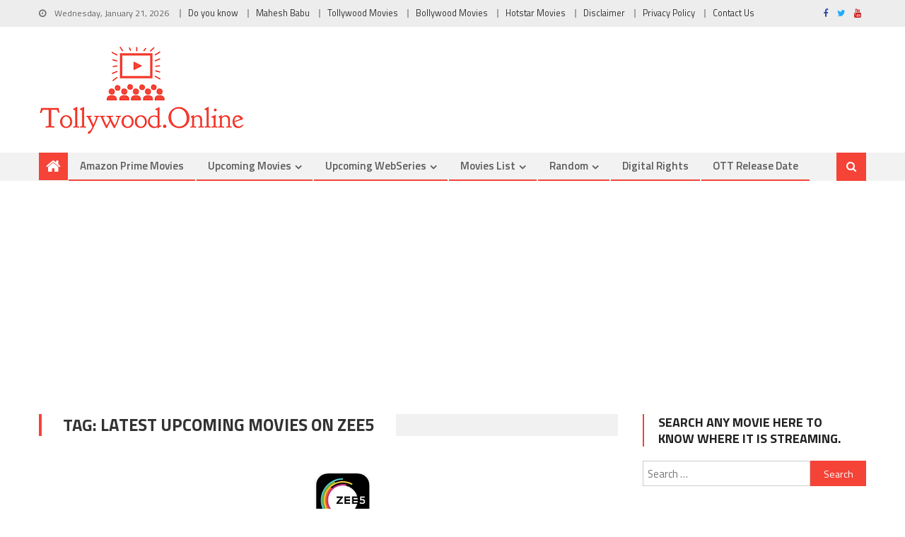

--- FILE ---
content_type: text/html; charset=UTF-8
request_url: https://www.tollywood.online/tag/latest-upcoming-movies-on-zee5/
body_size: 9613
content:
<!DOCTYPE html>
<html lang="en-US">
<head><style>img.lazy{min-height:1px}</style><link href="https://www.tollywood.online/wp-content/plugins/w3-total-cache/pub/js/lazyload.min.js" as="script">
<meta charset="UTF-8">
<meta name="viewport" content="width=device-width, initial-scale=1">
<meta name="google-site-verification" content="KSxozi_M-nGWaeVyogORIPxqXu6b6SiIUbimlOV6mMs" />
<meta name="msvalidate.01" content="B5189A17ABD3EED167436821B337FC9B" />
<meta name="theme-color" content="#f54337"> 
<link rel="profile" href="https://gmpg.org/xfn/11">
<link rel="pingback" href="https://www.tollywood.online/xmlrpc.php">

<title>Tag: latest upcoming movies on zee5 | Tollywood Online</title>

<!-- The SEO Framework by Sybre Waaijer -->
<meta property="og:image" content="https://www.tollywood.online/wp-content/uploads/2019/08/cropped-logo-6.png" />
<meta property="og:image:width" content="293" />
<meta property="og:image:height" content="129" />
<meta property="og:locale" content="en_US" />
<meta property="og:type" content="website" />
<meta property="og:title" content="Tag: latest upcoming movies on zee5 | Tollywood Online" />
<meta property="og:url" content="https://www.tollywood.online/tag/latest-upcoming-movies-on-zee5/" />
<meta property="og:site_name" content="Tollywood Online" />
<meta name="twitter:card" content="summary_large_image" />
<meta name="twitter:title" content="Tag: latest upcoming movies on zee5 | Tollywood Online" />
<meta name="twitter:image" content="https://www.tollywood.online/wp-content/uploads/2019/08/cropped-logo-6.png" />
<link rel="canonical" href="https://www.tollywood.online/tag/latest-upcoming-movies-on-zee5/" />
<meta name="google-site-verification" content="KSxozi_M-nGWaeVyogORIPxqXu6b6SiIUbimlOV6mMs" />
<!-- / The SEO Framework by Sybre Waaijer | 2.60ms meta | 0.53ms boot -->

<link rel='dns-prefetch' href='//www.googletagmanager.com' />
<link rel='dns-prefetch' href='//fonts.googleapis.com' />
<link rel='dns-prefetch' href='//pagead2.googlesyndication.com' />
<link rel="alternate" type="application/rss+xml" title="Tollywood Online &raquo; Feed" href="https://www.tollywood.online/feed/" />
<link rel="alternate" type="application/rss+xml" title="Tollywood Online &raquo; Comments Feed" href="https://www.tollywood.online/comments/feed/" />
<link rel="alternate" type="application/rss+xml" title="Tollywood Online &raquo; latest upcoming movies on zee5 Tag Feed" href="https://www.tollywood.online/tag/latest-upcoming-movies-on-zee5/feed/" />
<link rel="stylesheet" href="https://www.tollywood.online/wp-content/cache/minify/b6e0d.css" media="all" />


<link rel='stylesheet' id='editorial-google-font-css'  href='https://fonts.googleapis.com/css?family=Titillium+Web%3A400%2C600%2C700%2C300&#038;subset=latin%2Clatin-ext' type='text/css' media='all' />
<link rel="stylesheet" href="https://www.tollywood.online/wp-content/cache/minify/fc6db.css" media="all" />

<style id='editorial-style-inline-css' type='text/css'>
.category-button.mt-cat-6206 a{background:#f54337}
.category-button.mt-cat-6206 a:hover{background:#c31105}
.block-header.mt-cat-6206{border-left:2px solid #f54337}
.rtl .block-header.mt-cat-6206{border-left:none;border-right:2px solid #f54337}
.archive .page-header.mt-cat-6206{border-left:4px solid #f54337}
.rtl.archive .page-header.mt-cat-6206{border-left:none;border-right:4px solid #f54337}
#site-navigation ul li.mt-cat-6206{border-bottom-color:#f54337}
.category-button.mt-cat-11070 a{background:#f54337}
.category-button.mt-cat-11070 a:hover{background:#c31105}
.block-header.mt-cat-11070{border-left:2px solid #f54337}
.rtl .block-header.mt-cat-11070{border-left:none;border-right:2px solid #f54337}
.archive .page-header.mt-cat-11070{border-left:4px solid #f54337}
.rtl.archive .page-header.mt-cat-11070{border-left:none;border-right:4px solid #f54337}
#site-navigation ul li.mt-cat-11070{border-bottom-color:#f54337}
.category-button.mt-cat-186 a{background:#f54337}
.category-button.mt-cat-186 a:hover{background:#c31105}
.block-header.mt-cat-186{border-left:2px solid #f54337}
.rtl .block-header.mt-cat-186{border-left:none;border-right:2px solid #f54337}
.archive .page-header.mt-cat-186{border-left:4px solid #f54337}
.rtl.archive .page-header.mt-cat-186{border-left:none;border-right:4px solid #f54337}
#site-navigation ul li.mt-cat-186{border-bottom-color:#f54337}
.category-button.mt-cat-767 a{background:#f54337}
.category-button.mt-cat-767 a:hover{background:#c31105}
.block-header.mt-cat-767{border-left:2px solid #f54337}
.rtl .block-header.mt-cat-767{border-left:none;border-right:2px solid #f54337}
.archive .page-header.mt-cat-767{border-left:4px solid #f54337}
.rtl.archive .page-header.mt-cat-767{border-left:none;border-right:4px solid #f54337}
#site-navigation ul li.mt-cat-767{border-bottom-color:#f54337}
.category-button.mt-cat-4762 a{background:#f54337}
.category-button.mt-cat-4762 a:hover{background:#c31105}
.block-header.mt-cat-4762{border-left:2px solid #f54337}
.rtl .block-header.mt-cat-4762{border-left:none;border-right:2px solid #f54337}
.archive .page-header.mt-cat-4762{border-left:4px solid #f54337}
.rtl.archive .page-header.mt-cat-4762{border-left:none;border-right:4px solid #f54337}
#site-navigation ul li.mt-cat-4762{border-bottom-color:#f54337}
.category-button.mt-cat-4708 a{background:#f54337}
.category-button.mt-cat-4708 a:hover{background:#c31105}
.block-header.mt-cat-4708{border-left:2px solid #f54337}
.rtl .block-header.mt-cat-4708{border-left:none;border-right:2px solid #f54337}
.archive .page-header.mt-cat-4708{border-left:4px solid #f54337}
.rtl.archive .page-header.mt-cat-4708{border-left:none;border-right:4px solid #f54337}
#site-navigation ul li.mt-cat-4708{border-bottom-color:#f54337}
.category-button.mt-cat-67 a{background:#f54337}
.category-button.mt-cat-67 a:hover{background:#c31105}
.block-header.mt-cat-67{border-left:2px solid #f54337}
.rtl .block-header.mt-cat-67{border-left:none;border-right:2px solid #f54337}
.archive .page-header.mt-cat-67{border-left:4px solid #f54337}
.rtl.archive .page-header.mt-cat-67{border-left:none;border-right:4px solid #f54337}
#site-navigation ul li.mt-cat-67{border-bottom-color:#f54337}
.category-button.mt-cat-2738 a{background:#f54337}
.category-button.mt-cat-2738 a:hover{background:#c31105}
.block-header.mt-cat-2738{border-left:2px solid #f54337}
.rtl .block-header.mt-cat-2738{border-left:none;border-right:2px solid #f54337}
.archive .page-header.mt-cat-2738{border-left:4px solid #f54337}
.rtl.archive .page-header.mt-cat-2738{border-left:none;border-right:4px solid #f54337}
#site-navigation ul li.mt-cat-2738{border-bottom-color:#f54337}
.category-button.mt-cat-940 a{background:#f54337}
.category-button.mt-cat-940 a:hover{background:#c31105}
.block-header.mt-cat-940{border-left:2px solid #f54337}
.rtl .block-header.mt-cat-940{border-left:none;border-right:2px solid #f54337}
.archive .page-header.mt-cat-940{border-left:4px solid #f54337}
.rtl.archive .page-header.mt-cat-940{border-left:none;border-right:4px solid #f54337}
#site-navigation ul li.mt-cat-940{border-bottom-color:#f54337}
.category-button.mt-cat-5234 a{background:#f54337}
.category-button.mt-cat-5234 a:hover{background:#c31105}
.block-header.mt-cat-5234{border-left:2px solid #f54337}
.rtl .block-header.mt-cat-5234{border-left:none;border-right:2px solid #f54337}
.archive .page-header.mt-cat-5234{border-left:4px solid #f54337}
.rtl.archive .page-header.mt-cat-5234{border-left:none;border-right:4px solid #f54337}
#site-navigation ul li.mt-cat-5234{border-bottom-color:#f54337}
.category-button.mt-cat-5544 a{background:#f54337}
.category-button.mt-cat-5544 a:hover{background:#c31105}
.block-header.mt-cat-5544{border-left:2px solid #f54337}
.rtl .block-header.mt-cat-5544{border-left:none;border-right:2px solid #f54337}
.archive .page-header.mt-cat-5544{border-left:4px solid #f54337}
.rtl.archive .page-header.mt-cat-5544{border-left:none;border-right:4px solid #f54337}
#site-navigation ul li.mt-cat-5544{border-bottom-color:#f54337}
.category-button.mt-cat-90 a{background:#f54337}
.category-button.mt-cat-90 a:hover{background:#c31105}
.block-header.mt-cat-90{border-left:2px solid #f54337}
.rtl .block-header.mt-cat-90{border-left:none;border-right:2px solid #f54337}
.archive .page-header.mt-cat-90{border-left:4px solid #f54337}
.rtl.archive .page-header.mt-cat-90{border-left:none;border-right:4px solid #f54337}
#site-navigation ul li.mt-cat-90{border-bottom-color:#f54337}
.category-button.mt-cat-3272 a{background:#f54337}
.category-button.mt-cat-3272 a:hover{background:#c31105}
.block-header.mt-cat-3272{border-left:2px solid #f54337}
.rtl .block-header.mt-cat-3272{border-left:none;border-right:2px solid #f54337}
.archive .page-header.mt-cat-3272{border-left:4px solid #f54337}
.rtl.archive .page-header.mt-cat-3272{border-left:none;border-right:4px solid #f54337}
#site-navigation ul li.mt-cat-3272{border-bottom-color:#f54337}
.category-button.mt-cat-1214 a{background:#f54337}
.category-button.mt-cat-1214 a:hover{background:#c31105}
.block-header.mt-cat-1214{border-left:2px solid #f54337}
.rtl .block-header.mt-cat-1214{border-left:none;border-right:2px solid #f54337}
.archive .page-header.mt-cat-1214{border-left:4px solid #f54337}
.rtl.archive .page-header.mt-cat-1214{border-left:none;border-right:4px solid #f54337}
#site-navigation ul li.mt-cat-1214{border-bottom-color:#f54337}
.category-button.mt-cat-48 a{background:#f54337}
.category-button.mt-cat-48 a:hover{background:#c31105}
.block-header.mt-cat-48{border-left:2px solid #f54337}
.rtl .block-header.mt-cat-48{border-left:none;border-right:2px solid #f54337}
.archive .page-header.mt-cat-48{border-left:4px solid #f54337}
.rtl.archive .page-header.mt-cat-48{border-left:none;border-right:4px solid #f54337}
#site-navigation ul li.mt-cat-48{border-bottom-color:#f54337}
.category-button.mt-cat-1102 a{background:#f54337}
.category-button.mt-cat-1102 a:hover{background:#c31105}
.block-header.mt-cat-1102{border-left:2px solid #f54337}
.rtl .block-header.mt-cat-1102{border-left:none;border-right:2px solid #f54337}
.archive .page-header.mt-cat-1102{border-left:4px solid #f54337}
.rtl.archive .page-header.mt-cat-1102{border-left:none;border-right:4px solid #f54337}
#site-navigation ul li.mt-cat-1102{border-bottom-color:#f54337}
.category-button.mt-cat-11821 a{background:#f54337}
.category-button.mt-cat-11821 a:hover{background:#c31105}
.block-header.mt-cat-11821{border-left:2px solid #f54337}
.rtl .block-header.mt-cat-11821{border-left:none;border-right:2px solid #f54337}
.archive .page-header.mt-cat-11821{border-left:4px solid #f54337}
.rtl.archive .page-header.mt-cat-11821{border-left:none;border-right:4px solid #f54337}
#site-navigation ul li.mt-cat-11821{border-bottom-color:#f54337}
.category-button.mt-cat-6576 a{background:#f54337}
.category-button.mt-cat-6576 a:hover{background:#c31105}
.block-header.mt-cat-6576{border-left:2px solid #f54337}
.rtl .block-header.mt-cat-6576{border-left:none;border-right:2px solid #f54337}
.archive .page-header.mt-cat-6576{border-left:4px solid #f54337}
.rtl.archive .page-header.mt-cat-6576{border-left:none;border-right:4px solid #f54337}
#site-navigation ul li.mt-cat-6576{border-bottom-color:#f54337}
.category-button.mt-cat-1103 a{background:#f54337}
.category-button.mt-cat-1103 a:hover{background:#c31105}
.block-header.mt-cat-1103{border-left:2px solid #f54337}
.rtl .block-header.mt-cat-1103{border-left:none;border-right:2px solid #f54337}
.archive .page-header.mt-cat-1103{border-left:4px solid #f54337}
.rtl.archive .page-header.mt-cat-1103{border-left:none;border-right:4px solid #f54337}
#site-navigation ul li.mt-cat-1103{border-bottom-color:#f54337}
.category-button.mt-cat-216 a{background:#f54337}
.category-button.mt-cat-216 a:hover{background:#c31105}
.block-header.mt-cat-216{border-left:2px solid #f54337}
.rtl .block-header.mt-cat-216{border-left:none;border-right:2px solid #f54337}
.archive .page-header.mt-cat-216{border-left:4px solid #f54337}
.rtl.archive .page-header.mt-cat-216{border-left:none;border-right:4px solid #f54337}
#site-navigation ul li.mt-cat-216{border-bottom-color:#f54337}
.category-button.mt-cat-874 a{background:#f54337}
.category-button.mt-cat-874 a:hover{background:#c31105}
.block-header.mt-cat-874{border-left:2px solid #f54337}
.rtl .block-header.mt-cat-874{border-left:none;border-right:2px solid #f54337}
.archive .page-header.mt-cat-874{border-left:4px solid #f54337}
.rtl.archive .page-header.mt-cat-874{border-left:none;border-right:4px solid #f54337}
#site-navigation ul li.mt-cat-874{border-bottom-color:#f54337}
.category-button.mt-cat-543 a{background:#f54337}
.category-button.mt-cat-543 a:hover{background:#c31105}
.block-header.mt-cat-543{border-left:2px solid #f54337}
.rtl .block-header.mt-cat-543{border-left:none;border-right:2px solid #f54337}
.archive .page-header.mt-cat-543{border-left:4px solid #f54337}
.rtl.archive .page-header.mt-cat-543{border-left:none;border-right:4px solid #f54337}
#site-navigation ul li.mt-cat-543{border-bottom-color:#f54337}
.category-button.mt-cat-332 a{background:#f54337}
.category-button.mt-cat-332 a:hover{background:#c31105}
.block-header.mt-cat-332{border-left:2px solid #f54337}
.rtl .block-header.mt-cat-332{border-left:none;border-right:2px solid #f54337}
.archive .page-header.mt-cat-332{border-left:4px solid #f54337}
.rtl.archive .page-header.mt-cat-332{border-left:none;border-right:4px solid #f54337}
#site-navigation ul li.mt-cat-332{border-bottom-color:#f54337}
.category-button.mt-cat-202 a{background:#f54337}
.category-button.mt-cat-202 a:hover{background:#c31105}
.block-header.mt-cat-202{border-left:2px solid #f54337}
.rtl .block-header.mt-cat-202{border-left:none;border-right:2px solid #f54337}
.archive .page-header.mt-cat-202{border-left:4px solid #f54337}
.rtl.archive .page-header.mt-cat-202{border-left:none;border-right:4px solid #f54337}
#site-navigation ul li.mt-cat-202{border-bottom-color:#f54337}
.category-button.mt-cat-26 a{background:#f54337}
.category-button.mt-cat-26 a:hover{background:#c31105}
.block-header.mt-cat-26{border-left:2px solid #f54337}
.rtl .block-header.mt-cat-26{border-left:none;border-right:2px solid #f54337}
.archive .page-header.mt-cat-26{border-left:4px solid #f54337}
.rtl.archive .page-header.mt-cat-26{border-left:none;border-right:4px solid #f54337}
#site-navigation ul li.mt-cat-26{border-bottom-color:#f54337}
.category-button.mt-cat-918 a{background:#f54337}
.category-button.mt-cat-918 a:hover{background:#c31105}
.block-header.mt-cat-918{border-left:2px solid #f54337}
.rtl .block-header.mt-cat-918{border-left:none;border-right:2px solid #f54337}
.archive .page-header.mt-cat-918{border-left:4px solid #f54337}
.rtl.archive .page-header.mt-cat-918{border-left:none;border-right:4px solid #f54337}
#site-navigation ul li.mt-cat-918{border-bottom-color:#f54337}
.category-button.mt-cat-919 a{background:#f54337}
.category-button.mt-cat-919 a:hover{background:#c31105}
.block-header.mt-cat-919{border-left:2px solid #f54337}
.rtl .block-header.mt-cat-919{border-left:none;border-right:2px solid #f54337}
.archive .page-header.mt-cat-919{border-left:4px solid #f54337}
.rtl.archive .page-header.mt-cat-919{border-left:none;border-right:4px solid #f54337}
#site-navigation ul li.mt-cat-919{border-bottom-color:#f54337}
.category-button.mt-cat-375 a{background:#f54337}
.category-button.mt-cat-375 a:hover{background:#c31105}
.block-header.mt-cat-375{border-left:2px solid #f54337}
.rtl .block-header.mt-cat-375{border-left:none;border-right:2px solid #f54337}
.archive .page-header.mt-cat-375{border-left:4px solid #f54337}
.rtl.archive .page-header.mt-cat-375{border-left:none;border-right:4px solid #f54337}
#site-navigation ul li.mt-cat-375{border-bottom-color:#f54337}
.category-button.mt-cat-25 a{background:#f54337}
.category-button.mt-cat-25 a:hover{background:#c31105}
.block-header.mt-cat-25{border-left:2px solid #f54337}
.rtl .block-header.mt-cat-25{border-left:none;border-right:2px solid #f54337}
.archive .page-header.mt-cat-25{border-left:4px solid #f54337}
.rtl.archive .page-header.mt-cat-25{border-left:none;border-right:4px solid #f54337}
#site-navigation ul li.mt-cat-25{border-bottom-color:#f54337}
.category-button.mt-cat-5924 a{background:#f54337}
.category-button.mt-cat-5924 a:hover{background:#c31105}
.block-header.mt-cat-5924{border-left:2px solid #f54337}
.rtl .block-header.mt-cat-5924{border-left:none;border-right:2px solid #f54337}
.archive .page-header.mt-cat-5924{border-left:4px solid #f54337}
.rtl.archive .page-header.mt-cat-5924{border-left:none;border-right:4px solid #f54337}
#site-navigation ul li.mt-cat-5924{border-bottom-color:#f54337}
.category-button.mt-cat-718 a{background:#f54337}
.category-button.mt-cat-718 a:hover{background:#c31105}
.block-header.mt-cat-718{border-left:2px solid #f54337}
.rtl .block-header.mt-cat-718{border-left:none;border-right:2px solid #f54337}
.archive .page-header.mt-cat-718{border-left:4px solid #f54337}
.rtl.archive .page-header.mt-cat-718{border-left:none;border-right:4px solid #f54337}
#site-navigation ul li.mt-cat-718{border-bottom-color:#f54337}
.category-button.mt-cat-3131 a{background:#f54337}
.category-button.mt-cat-3131 a:hover{background:#c31105}
.block-header.mt-cat-3131{border-left:2px solid #f54337}
.rtl .block-header.mt-cat-3131{border-left:none;border-right:2px solid #f54337}
.archive .page-header.mt-cat-3131{border-left:4px solid #f54337}
.rtl.archive .page-header.mt-cat-3131{border-left:none;border-right:4px solid #f54337}
#site-navigation ul li.mt-cat-3131{border-bottom-color:#f54337}
.category-button.mt-cat-251 a{background:#f54337}
.category-button.mt-cat-251 a:hover{background:#c31105}
.block-header.mt-cat-251{border-left:2px solid #f54337}
.rtl .block-header.mt-cat-251{border-left:none;border-right:2px solid #f54337}
.archive .page-header.mt-cat-251{border-left:4px solid #f54337}
.rtl.archive .page-header.mt-cat-251{border-left:none;border-right:4px solid #f54337}
#site-navigation ul li.mt-cat-251{border-bottom-color:#f54337}
.category-button.mt-cat-5350 a{background:#f54337}
.category-button.mt-cat-5350 a:hover{background:#c31105}
.block-header.mt-cat-5350{border-left:2px solid #f54337}
.rtl .block-header.mt-cat-5350{border-left:none;border-right:2px solid #f54337}
.archive .page-header.mt-cat-5350{border-left:4px solid #f54337}
.rtl.archive .page-header.mt-cat-5350{border-left:none;border-right:4px solid #f54337}
#site-navigation ul li.mt-cat-5350{border-bottom-color:#f54337}
.category-button.mt-cat-1014 a{background:#f54337}
.category-button.mt-cat-1014 a:hover{background:#c31105}
.block-header.mt-cat-1014{border-left:2px solid #f54337}
.rtl .block-header.mt-cat-1014{border-left:none;border-right:2px solid #f54337}
.archive .page-header.mt-cat-1014{border-left:4px solid #f54337}
.rtl.archive .page-header.mt-cat-1014{border-left:none;border-right:4px solid #f54337}
#site-navigation ul li.mt-cat-1014{border-bottom-color:#f54337}
.category-button.mt-cat-1239 a{background:#f54337}
.category-button.mt-cat-1239 a:hover{background:#c31105}
.block-header.mt-cat-1239{border-left:2px solid #f54337}
.rtl .block-header.mt-cat-1239{border-left:none;border-right:2px solid #f54337}
.archive .page-header.mt-cat-1239{border-left:4px solid #f54337}
.rtl.archive .page-header.mt-cat-1239{border-left:none;border-right:4px solid #f54337}
#site-navigation ul li.mt-cat-1239{border-bottom-color:#f54337}
.category-button.mt-cat-920 a{background:#f54337}
.category-button.mt-cat-920 a:hover{background:#c31105}
.block-header.mt-cat-920{border-left:2px solid #f54337}
.rtl .block-header.mt-cat-920{border-left:none;border-right:2px solid #f54337}
.archive .page-header.mt-cat-920{border-left:4px solid #f54337}
.rtl.archive .page-header.mt-cat-920{border-left:none;border-right:4px solid #f54337}
#site-navigation ul li.mt-cat-920{border-bottom-color:#f54337}
.category-button.mt-cat-850 a{background:#f54337}
.category-button.mt-cat-850 a:hover{background:#c31105}
.block-header.mt-cat-850{border-left:2px solid #f54337}
.rtl .block-header.mt-cat-850{border-left:none;border-right:2px solid #f54337}
.archive .page-header.mt-cat-850{border-left:4px solid #f54337}
.rtl.archive .page-header.mt-cat-850{border-left:none;border-right:4px solid #f54337}
#site-navigation ul li.mt-cat-850{border-bottom-color:#f54337}
.category-button.mt-cat-4840 a{background:#f54337}
.category-button.mt-cat-4840 a:hover{background:#c31105}
.block-header.mt-cat-4840{border-left:2px solid #f54337}
.rtl .block-header.mt-cat-4840{border-left:none;border-right:2px solid #f54337}
.archive .page-header.mt-cat-4840{border-left:4px solid #f54337}
.rtl.archive .page-header.mt-cat-4840{border-left:none;border-right:4px solid #f54337}
#site-navigation ul li.mt-cat-4840{border-bottom-color:#f54337}
.category-button.mt-cat-11071 a{background:#f54337}
.category-button.mt-cat-11071 a:hover{background:#c31105}
.block-header.mt-cat-11071{border-left:2px solid #f54337}
.rtl .block-header.mt-cat-11071{border-left:none;border-right:2px solid #f54337}
.archive .page-header.mt-cat-11071{border-left:4px solid #f54337}
.rtl.archive .page-header.mt-cat-11071{border-left:none;border-right:4px solid #f54337}
#site-navigation ul li.mt-cat-11071{border-bottom-color:#f54337}
.category-button.mt-cat-11146 a{background:#f54337}
.category-button.mt-cat-11146 a:hover{background:#c31105}
.block-header.mt-cat-11146{border-left:2px solid #f54337}
.rtl .block-header.mt-cat-11146{border-left:none;border-right:2px solid #f54337}
.archive .page-header.mt-cat-11146{border-left:4px solid #f54337}
.rtl.archive .page-header.mt-cat-11146{border-left:none;border-right:4px solid #f54337}
#site-navigation ul li.mt-cat-11146{border-bottom-color:#f54337}
.category-button.mt-cat-542 a{background:#f54337}
.category-button.mt-cat-542 a:hover{background:#c31105}
.block-header.mt-cat-542{border-left:2px solid #f54337}
.rtl .block-header.mt-cat-542{border-left:none;border-right:2px solid #f54337}
.archive .page-header.mt-cat-542{border-left:4px solid #f54337}
.rtl.archive .page-header.mt-cat-542{border-left:none;border-right:4px solid #f54337}
#site-navigation ul li.mt-cat-542{border-bottom-color:#f54337}
.category-button.mt-cat-1213 a{background:#f54337}
.category-button.mt-cat-1213 a:hover{background:#c31105}
.block-header.mt-cat-1213{border-left:2px solid #f54337}
.rtl .block-header.mt-cat-1213{border-left:none;border-right:2px solid #f54337}
.archive .page-header.mt-cat-1213{border-left:4px solid #f54337}
.rtl.archive .page-header.mt-cat-1213{border-left:none;border-right:4px solid #f54337}
#site-navigation ul li.mt-cat-1213{border-bottom-color:#f54337}
.category-button.mt-cat-1726 a{background:#f54337}
.category-button.mt-cat-1726 a:hover{background:#c31105}
.block-header.mt-cat-1726{border-left:2px solid #f54337}
.rtl .block-header.mt-cat-1726{border-left:none;border-right:2px solid #f54337}
.archive .page-header.mt-cat-1726{border-left:4px solid #f54337}
.rtl.archive .page-header.mt-cat-1726{border-left:none;border-right:4px solid #f54337}
#site-navigation ul li.mt-cat-1726{border-bottom-color:#f54337}
.category-button.mt-cat-719 a{background:#f54337}
.category-button.mt-cat-719 a:hover{background:#c31105}
.block-header.mt-cat-719{border-left:2px solid #f54337}
.rtl .block-header.mt-cat-719{border-left:none;border-right:2px solid #f54337}
.archive .page-header.mt-cat-719{border-left:4px solid #f54337}
.rtl.archive .page-header.mt-cat-719{border-left:none;border-right:4px solid #f54337}
#site-navigation ul li.mt-cat-719{border-bottom-color:#f54337}
.category-button.mt-cat-467 a{background:#f54337}
.category-button.mt-cat-467 a:hover{background:#c31105}
.block-header.mt-cat-467{border-left:2px solid #f54337}
.rtl .block-header.mt-cat-467{border-left:none;border-right:2px solid #f54337}
.archive .page-header.mt-cat-467{border-left:4px solid #f54337}
.rtl.archive .page-header.mt-cat-467{border-left:none;border-right:4px solid #f54337}
#site-navigation ul li.mt-cat-467{border-bottom-color:#f54337}
.category-button.mt-cat-3271 a{background:#f54337}
.category-button.mt-cat-3271 a:hover{background:#c31105}
.block-header.mt-cat-3271{border-left:2px solid #f54337}
.rtl .block-header.mt-cat-3271{border-left:none;border-right:2px solid #f54337}
.archive .page-header.mt-cat-3271{border-left:4px solid #f54337}
.rtl.archive .page-header.mt-cat-3271{border-left:none;border-right:4px solid #f54337}
#site-navigation ul li.mt-cat-3271{border-bottom-color:#f54337}
.category-button.mt-cat-544 a{background:#f54337}
.category-button.mt-cat-544 a:hover{background:#c31105}
.block-header.mt-cat-544{border-left:2px solid #f54337}
.rtl .block-header.mt-cat-544{border-left:none;border-right:2px solid #f54337}
.archive .page-header.mt-cat-544{border-left:4px solid #f54337}
.rtl.archive .page-header.mt-cat-544{border-left:none;border-right:4px solid #f54337}
#site-navigation ul li.mt-cat-544{border-bottom-color:#f54337}
.category-button.mt-cat-47 a{background:#f54337}
.category-button.mt-cat-47 a:hover{background:#c31105}
.block-header.mt-cat-47{border-left:2px solid #f54337}
.rtl .block-header.mt-cat-47{border-left:none;border-right:2px solid #f54337}
.archive .page-header.mt-cat-47{border-left:4px solid #f54337}
.rtl.archive .page-header.mt-cat-47{border-left:none;border-right:4px solid #f54337}
#site-navigation ul li.mt-cat-47{border-bottom-color:#f54337}
.category-button.mt-cat-1 a{background:#f54337}
.category-button.mt-cat-1 a:hover{background:#c31105}
.block-header.mt-cat-1{border-left:2px solid #f54337}
.rtl .block-header.mt-cat-1{border-left:none;border-right:2px solid #f54337}
.archive .page-header.mt-cat-1{border-left:4px solid #f54337}
.rtl.archive .page-header.mt-cat-1{border-left:none;border-right:4px solid #f54337}
#site-navigation ul li.mt-cat-1{border-bottom-color:#f54337}
.category-button.mt-cat-4 a{background:#f54337}
.category-button.mt-cat-4 a:hover{background:#c31105}
.block-header.mt-cat-4{border-left:2px solid #f54337}
.rtl .block-header.mt-cat-4{border-left:none;border-right:2px solid #f54337}
.archive .page-header.mt-cat-4{border-left:4px solid #f54337}
.rtl.archive .page-header.mt-cat-4{border-left:none;border-right:4px solid #f54337}
#site-navigation ul li.mt-cat-4{border-bottom-color:#f54337}
.category-button.mt-cat-3132 a{background:#f54337}
.category-button.mt-cat-3132 a:hover{background:#c31105}
.block-header.mt-cat-3132{border-left:2px solid #f54337}
.rtl .block-header.mt-cat-3132{border-left:none;border-right:2px solid #f54337}
.archive .page-header.mt-cat-3132{border-left:4px solid #f54337}
.rtl.archive .page-header.mt-cat-3132{border-left:none;border-right:4px solid #f54337}
#site-navigation ul li.mt-cat-3132{border-bottom-color:#f54337}
.category-button.mt-cat-1156 a{background:#f54337}
.category-button.mt-cat-1156 a:hover{background:#c31105}
.block-header.mt-cat-1156{border-left:2px solid #f54337}
.rtl .block-header.mt-cat-1156{border-left:none;border-right:2px solid #f54337}
.archive .page-header.mt-cat-1156{border-left:4px solid #f54337}
.rtl.archive .page-header.mt-cat-1156{border-left:none;border-right:4px solid #f54337}
#site-navigation ul li.mt-cat-1156{border-bottom-color:#f54337}
.category-button.mt-cat-2737 a{background:#f54337}
.category-button.mt-cat-2737 a:hover{background:#c31105}
.block-header.mt-cat-2737{border-left:2px solid #f54337}
.rtl .block-header.mt-cat-2737{border-left:none;border-right:2px solid #f54337}
.archive .page-header.mt-cat-2737{border-left:4px solid #f54337}
.rtl.archive .page-header.mt-cat-2737{border-left:none;border-right:4px solid #f54337}
#site-navigation ul li.mt-cat-2737{border-bottom-color:#f54337}
.category-button.mt-cat-796 a{background:#f54337}
.category-button.mt-cat-796 a:hover{background:#c31105}
.block-header.mt-cat-796{border-left:2px solid #f54337}
.rtl .block-header.mt-cat-796{border-left:none;border-right:2px solid #f54337}
.archive .page-header.mt-cat-796{border-left:4px solid #f54337}
.rtl.archive .page-header.mt-cat-796{border-left:none;border-right:4px solid #f54337}
#site-navigation ul li.mt-cat-796{border-bottom-color:#f54337}
.navigation .nav-links a,.bttn,button,input[type='button'],input[type='reset'],input[type='submit'],.navigation .nav-links a:hover,.bttn:hover,button,input[type='button']:hover,input[type='reset']:hover,input[type='submit']:hover,.edit-link .post-edit-link ,.reply .comment-reply-link,.home-icon,.search-main,.header-search-wrapper .search-form-main .search-submit,.mt-slider-section .bx-controls a:hover,.widget_search .search-submit,.error404 .page-title,.archive.archive-classic .entry-title a:after,#mt-scrollup,.widget_tag_cloud .tagcloud a:hover,.sub-toggle,#site-navigation ul > li:hover > .sub-toggle,#site-navigation ul > li.current-menu-item .sub-toggle,#site-navigation ul > li.current-menu-ancestor .sub-toggle{background:#f54337}
.navigation .nav-links a,.bttn,button,input[type='button'],input[type='reset'],input[type='submit'],.widget_search .search-submit,.widget_tag_cloud .tagcloud a:hover{border-color:#f54337}
.comment-list .comment-body ,.header-search-wrapper .search-form-main{border-top-color:#f54337}
#site-navigation ul li,.header-search-wrapper .search-form-main:before{border-bottom-color:#f54337}
.archive .page-header,.block-header,.widget .widget-title-wrapper,.related-articles-wrapper .widget-title-wrapper{border-left-color:#f54337}
a,a:hover,a:focus,a:active,.entry-footer a:hover,.comment-author .fn .url:hover,#cancel-comment-reply-link,#cancel-comment-reply-link:before,.logged-in-as a,.top-menu ul li a:hover,#footer-navigation ul li a:hover,#site-navigation ul li a:hover,#site-navigation ul li.current-menu-item a,.mt-slider-section .slide-title a:hover,.featured-post-wrapper .featured-title a:hover,.editorial_block_grid .post-title a:hover,.slider-meta-wrapper span:hover,.slider-meta-wrapper a:hover,.featured-meta-wrapper span:hover,.featured-meta-wrapper a:hover,.post-meta-wrapper > span:hover,.post-meta-wrapper span > a:hover ,.grid-posts-block .post-title a:hover,.list-posts-block .single-post-wrapper .post-content-wrapper .post-title a:hover,.column-posts-block .single-post-wrapper.secondary-post .post-content-wrapper .post-title a:hover,.widget a:hover,.widget a:hover::before,.widget li:hover::before,.entry-title a:hover,.entry-meta span a:hover,.post-readmore a:hover,.archive-classic .entry-title a:hover,.archive-columns .entry-title a:hover,.related-posts-wrapper .post-title a:hover,.block-header .block-title a:hover,.widget .widget-title a:hover,.related-articles-wrapper .related-title a:hover{color:#f54337}
</style>
<link rel="stylesheet" href="https://www.tollywood.online/wp-content/cache/minify/6ad9e.css" media="all" />

<script  src="https://www.tollywood.online/wp-content/cache/minify/818c0.js"></script>



<!-- Google tag (gtag.js) snippet added by Site Kit -->

<!-- Google Analytics snippet added by Site Kit -->
<script type='text/javascript' src='https://www.googletagmanager.com/gtag/js?id=GT-TQD6MWD' id='google_gtagjs-js' async></script>
<script type='text/javascript' id='google_gtagjs-js-after'>
window.dataLayer = window.dataLayer || [];function gtag(){dataLayer.push(arguments);}
gtag("set","linker",{"domains":["www.tollywood.online"]});
gtag("js", new Date());
gtag("set", "developer_id.dZTNiMT", true);
gtag("config", "GT-TQD6MWD");
</script>

<!-- End Google tag (gtag.js) snippet added by Site Kit -->
<link rel="https://api.w.org/" href="https://www.tollywood.online/wp-json/" /><link rel="alternate" type="application/json" href="https://www.tollywood.online/wp-json/wp/v2/tags/823" /><link rel="EditURI" type="application/rsd+xml" title="RSD" href="https://www.tollywood.online/xmlrpc.php?rsd" />
<link rel="wlwmanifest" type="application/wlwmanifest+xml" href="https://www.tollywood.online/wp-includes/wlwmanifest.xml" /> 
<meta name="generator" content="Site Kit by Google 1.124.0" />
<!-- Google AdSense meta tags added by Site Kit -->
<meta name="google-adsense-platform-account" content="ca-host-pub-2644536267352236">
<meta name="google-adsense-platform-domain" content="sitekit.withgoogle.com">
<!-- End Google AdSense meta tags added by Site Kit -->
	<style type="text/css">
			.site-title,
		.site-description {
			position: absolute;
			clip: rect(1px, 1px, 1px, 1px);
		}
		</style>
	
<!-- Google AdSense snippet added by Site Kit -->
<script async="async" src="https://pagead2.googlesyndication.com/pagead/js/adsbygoogle.js?client=ca-pub-6723279805511353&amp;host=ca-host-pub-2644536267352236" crossorigin="anonymous" type="text/javascript"></script>

<!-- End Google AdSense snippet added by Site Kit -->
<link rel="icon" href="https://www.tollywood.online/wp-content/uploads/2019/08/icon.png" sizes="32x32" />
<link rel="icon" href="https://www.tollywood.online/wp-content/uploads/2019/08/icon.png" sizes="192x192" />
<link rel="apple-touch-icon" href="https://www.tollywood.online/wp-content/uploads/2019/08/icon.png" />
<meta name="msapplication-TileImage" content="https://www.tollywood.online/wp-content/uploads/2019/08/icon.png" />
		<style type="text/css" id="wp-custom-css">
			ins.adsbygoogle { background: transparent !important; }		</style>
			
<!-- Global site tag (gtag.js) - Google Analytics -->
<script async src="https://www.googletagmanager.com/gtag/js?id=UA-146148427-1"></script>
<script>
  window.dataLayer = window.dataLayer || [];
  function gtag(){dataLayer.push(arguments);}
  gtag('js', new Date());

  gtag('config', 'UA-146148427-1');
</script>
	
<script async src="https://fundingchoicesmessages.google.com/i/pub-6723279805511353?ers=1" nonce="cBTGZ6RBZIE-HX3OPeGUcw"></script><script nonce="cBTGZ6RBZIE-HX3OPeGUcw">(function() {function signalGooglefcPresent() {if (!window.frames['googlefcPresent']) {if (document.body) {const iframe = document.createElement('iframe'); iframe.style = 'width: 0; height: 0; border: none; z-index: -1000; left: -1000px; top: -1000px;'; iframe.style.display = 'none'; iframe.name = 'googlefcPresent'; document.body.appendChild(iframe);} else {setTimeout(signalGooglefcPresent, 0);}}}signalGooglefcPresent();})();</script>	
	
	<script charset="UTF-8" src="//web.webpushs.com/js/push/4830a985b0c1b01c0fcd8f66a6597c04_1.js" async></script>
	
</head>

<body data-rsssl=1 class="archive tag tag-latest-upcoming-movies-on-zee5 tag-823 wp-custom-logo hfeed fullwidth_layout right-sidebar archive-classic">
<div id="page" class="site">
		<header id="masthead" class="site-header" role="banner">
		
			<div class="top-header-section">
				<div class="mt-container">
					<div class="top-left-header">
									<div class="date-section">
				Wednesday, January 21, 2026			</div>
						<nav id="top-header-navigation" class="top-navigation" role="navigation">
							<div class="top-menu"><ul><li id="menu-item-189" class="menu-item menu-item-type-taxonomy menu-item-object-category menu-item-189 mt-cat-48"><a href="https://www.tollywood.online/category/do-you-know/">Do you know</a></li>
<li id="menu-item-187" class="menu-item menu-item-type-taxonomy menu-item-object-category menu-item-187 mt-cat-26"><a href="https://www.tollywood.online/category/mahesh-babu/">Mahesh Babu</a></li>
<li id="menu-item-188" class="menu-item menu-item-type-taxonomy menu-item-object-category menu-item-188 mt-cat-47"><a href="https://www.tollywood.online/category/tollywood-movies/">Tollywood Movies</a></li>
<li id="menu-item-190" class="menu-item menu-item-type-taxonomy menu-item-object-category menu-item-190 mt-cat-90"><a href="https://www.tollywood.online/category/bollywood-movies/">Bollywood Movies</a></li>
<li id="menu-item-191" class="menu-item menu-item-type-taxonomy menu-item-object-category menu-item-191 mt-cat-216"><a href="https://www.tollywood.online/category/hotstar-movies/">Hotstar Movies</a></li>
<li id="menu-item-23" class="menu-item menu-item-type-post_type menu-item-object-page menu-item-23"><a href="https://www.tollywood.online/disclaimer/">Disclaimer</a></li>
<li id="menu-item-25" class="menu-item menu-item-type-post_type menu-item-object-page menu-item-25"><a href="https://www.tollywood.online/privacy-policy/">Privacy Policy</a></li>
<li id="menu-item-24" class="menu-item menu-item-type-post_type menu-item-object-page menu-item-24"><a href="https://www.tollywood.online/contact-us/">Contact Us</a></li>
</ul></div>						</nav>
					</div>
								<div class="top-social-wrapper">
				<span class="social-link"><a href="https://www.facebook.com/TollywoodIsOnline/" target="_blank"><i class="fa fa-facebook"></i></a></span><span class="social-link"><a href="https://twitter.com/tolly_online" target="_blank"><i class="fa fa-twitter"></i></a></span><span class="social-link"><a href="https://www.youtube.com/channel/UCa8BBveKF7hN4FEa7h5EpFQ" target="_blank"><i class="fa fa-youtube"></i></a></span>			</div><!-- .top-social-wrapper -->
					</div> <!-- mt-container end -->
			</div><!-- .top-header-section -->

			<div class="logo-ads-wrapper clearfix">
				<div class="mt-container">
					<div class="site-branding">
						<a href="https://www.tollywood.online/" class="custom-logo-link" rel="home"><img width="293" height="129" src="data:image/svg+xml,%3Csvg%20xmlns='http://www.w3.org/2000/svg'%20viewBox='0%200%20293%20129'%3E%3C/svg%3E" data-src="https://www.tollywood.online/wp-content/uploads/2019/08/cropped-logo-6.png" class="custom-logo lazy" alt="Tollywood Online" /></a>											</div><!-- .site-branding -->
					<div class="header-ads-wrapper">
											</div><!-- .header-ads-wrapper -->
				</div>
			</div><!-- .logo-ads-wrapper -->

			<div id="mt-menu-wrap" class="bottom-header-wrapper clearfix">
				<div class="mt-container">
					<div class="home-icon"> <a href="https://www.tollywood.online/" rel="home"> <i class="fa fa-home"> </i> </a> </div>
					<a href="javascript:void(0)" class="menu-toggle"> <i class="fa fa-navicon"> </i> </a>
					<nav id="site-navigation" class="main-navigation" role="navigation">
						<div class="menu"><ul><li id="menu-item-94" class="menu-item menu-item-type-taxonomy menu-item-object-category menu-item-94 mt-cat-67"><a href="https://www.tollywood.online/category/amazon-prime-movies/">Amazon Prime Movies</a></li>
<li id="menu-item-55" class="menu-item menu-item-type-taxonomy menu-item-object-category menu-item-has-children menu-item-55 mt-cat-4"><a href="https://www.tollywood.online/category/upcoming-movies-list/">Upcoming Movies</a>
<ul class="sub-menu">
	<li id="menu-item-758" class="menu-item menu-item-type-taxonomy menu-item-object-category menu-item-758 mt-cat-767"><a href="https://www.tollywood.online/category/aha-movies/">Aha Movies</a></li>
	<li id="menu-item-759" class="menu-item menu-item-type-taxonomy menu-item-object-category menu-item-759 mt-cat-216"><a href="https://www.tollywood.online/category/hotstar-movies/">Hotstar Movies</a></li>
	<li id="menu-item-760" class="menu-item menu-item-type-taxonomy menu-item-object-category menu-item-760 mt-cat-874"><a href="https://www.tollywood.online/category/jiocinema-movies/">JioCinema Movies</a></li>
	<li id="menu-item-5003" class="menu-item menu-item-type-taxonomy menu-item-object-category menu-item-5003 mt-cat-5924"><a href="https://www.tollywood.online/category/mx-player/">MX Player</a></li>
	<li id="menu-item-761" class="menu-item menu-item-type-taxonomy menu-item-object-category menu-item-761 mt-cat-718"><a href="https://www.tollywood.online/category/netflix-movies/">Netflix Movies</a></li>
	<li id="menu-item-5004" class="menu-item menu-item-type-custom menu-item-object-custom menu-item-5004"><a href="https://www.tollywood.online/list-of-upcoming-movies-web-series-on-sonyliv/">SonyLiv Movies</a></li>
	<li id="menu-item-762" class="menu-item menu-item-type-taxonomy menu-item-object-category menu-item-762 mt-cat-719"><a href="https://www.tollywood.online/category/sun-nxt-movies/">Sun NXT Movies</a></li>
	<li id="menu-item-763" class="menu-item menu-item-type-taxonomy menu-item-object-category menu-item-763 mt-cat-796"><a href="https://www.tollywood.online/category/zee5-movies/">Zee5 Movies</a></li>
</ul>
</li>
<li id="menu-item-2997" class="menu-item menu-item-type-taxonomy menu-item-object-category menu-item-has-children menu-item-2997 mt-cat-3132"><a href="https://www.tollywood.online/category/upcoming-web-series-list/">Upcoming WebSeries</a>
<ul class="sub-menu">
	<li id="menu-item-2998" class="menu-item menu-item-type-taxonomy menu-item-object-category menu-item-2998 mt-cat-2738"><a href="https://www.tollywood.online/category/amazon-prime-web-series/">Amazon Prime Web Series</a></li>
	<li id="menu-item-2999" class="menu-item menu-item-type-taxonomy menu-item-object-category menu-item-2999 mt-cat-3131"><a href="https://www.tollywood.online/category/netflix-web-series/">Netflix Web Series</a></li>
</ul>
</li>
<li id="menu-item-6678" class="menu-item menu-item-type-custom menu-item-object-custom menu-item-has-children menu-item-6678"><a href="#">Movies List</a>
<ul class="sub-menu">
	<li id="menu-item-6679" class="menu-item menu-item-type-taxonomy menu-item-object-category menu-item-6679 mt-cat-6206"><a href="https://www.tollywood.online/category/actor-movies-list/">Actor Movies List</a></li>
	<li id="menu-item-6680" class="menu-item menu-item-type-taxonomy menu-item-object-category menu-item-6680 mt-cat-11070"><a href="https://www.tollywood.online/category/actress-movies-list/">Actress Movies List</a></li>
</ul>
</li>
<li id="menu-item-29" class="menu-item menu-item-type-custom menu-item-object-custom menu-item-has-children menu-item-29"><a href="https://www.tollywood.online/random-dialogues">Random</a>
<ul class="sub-menu">
	<li id="menu-item-770" class="menu-item menu-item-type-custom menu-item-object-custom menu-item-770"><a href="https://www.tollywood.online/random-movies/">Random Movies</a></li>
	<li id="menu-item-771" class="menu-item menu-item-type-custom menu-item-object-custom menu-item-771"><a href="https://www.tollywood.online/random-dialogues/">Random Dialogues</a></li>
	<li id="menu-item-772" class="menu-item menu-item-type-custom menu-item-object-custom menu-item-772"><a href="https://www.tollywood.online/random-songs/index.php">Random Songs</a></li>
</ul>
</li>
<li id="menu-item-2056" class="menu-item menu-item-type-taxonomy menu-item-object-category menu-item-2056 mt-cat-1214"><a href="https://www.tollywood.online/category/digital-rights/">Digital Rights</a></li>
<li id="menu-item-6036" class="menu-item menu-item-type-custom menu-item-object-custom menu-item-6036"><a href="https://www.tollywood.online/category/ott-release-date/">OTT Release Date</a></li>
</ul></div>					</nav><!-- #site-navigation -->
					<div class="header-search-wrapper">
		                <span class="search-main"><i class="fa fa-search"></i></span>
		                <div class="search-form-main clearfix">
			                <form role="search" method="get" class="search-form" action="https://www.tollywood.online/">
				<label>
					<span class="screen-reader-text">Search for:</span>
					<input type="search" class="search-field" placeholder="Search &hellip;" value="" name="s" />
				</label>
				<input type="submit" class="search-submit" value="Search" />
			</form>			            </div>
					</div><!-- .header-search-wrapper -->
				</div><!-- .mt-container -->
			</div><!-- #mt-menu-wrap -->

						
	</header><!-- #masthead -->
	
	
	<div id="content" class="site-content">
		<div class="mt-container">

	<div id="primary" class="content-area">
		<main id="main" class="site-main" role="main">

		
			<header class="page-header mt-cat-">
				<h1 class="page-title mt-archive-title">Tag: <span>latest upcoming movies on zee5</span></h1>
							</header><!-- .page-header -->
			<div class="archive-content-wrapper clearfix">
			
<article id="post-565" class="post-565 post type-post status-publish format-standard has-post-thumbnail hentry category-upcoming-movies-list category-zee5-movies tag-latest-movies-on-zee5 tag-latest-telugu-movies-in-zee5 tag-latest-telugu-movies-on-zee5 tag-latest-upcoming-movies-on-zee5 tag-list-of-upcoming-movies-on-zee5 tag-new-2021-zee5-movies tag-new-2022-zee5-movies tag-new-2022-zee5-web-series tag-new-movies-in-zee5 tag-new-movies-on-zee5 tag-new-telugu-movies-in-zee5 tag-new-upcoming-movies-on-zee5 tag-upcoming-bengali-movies-on-zee5 tag-upcoming-hindi-movies-on-zee5 tag-upcoming-kannada-movies-on-zee5 tag-upcoming-malayalam-movies-on-zee5 tag-upcoming-marathi-movies-on-zee5 tag-upcoming-movies-in-zee5 tag-upcoming-movies-on-zee5 tag-upcoming-punjabi-movies-on-zee5 tag-upcoming-tamil-movies-on-zee5 tag-upcoming-telugu-movies-in-zee5 tag-upcoming-telugu-movies-on-zee5 tag-upcoming-telugu-movies-on-zee5-in-2021 tag-upcoming-telugu-movies-on-zee5-in-2022 tag-upcoming-zee5-movies-in-2021 tag-upcoming-zee5-movies-in-2022 tag-upcoming-zee5-webseries-in-2022 tag-zee5-latest-telugu-movies tag-zee5-movies-list-telugu tag-zee5-movies-telugu tag-zee5-new-movie tag-zee5-new-movies-2020 tag-zee5-new-movies-2021 tag-zee5-new-movies-2022 tag-zee5-new-releases tag-zee5-new-telugu-movies tag-zee5-telugu-movie-list tag-zee5-telugu-movies tag-zee5-upcoming-movies tag-zee5-upcoming-movies-2020 tag-zee5-upcoming-movies-2021 tag-zee5-upcoming-movies-2022 tag-zee5-upcoming-movies-march-2020 tag-zee5-upcoming-telugu-movies tag-zee5-upcoming-telugu-movies-2020 tag-zee5-upcoming-telugu-movies-2021 tag-zee5-upcoming-telugu-movies-2022 tag-zee5-upcoming-web-series-2022">
				<div class="post-image">
				<a href="https://www.tollywood.online/list-of-upcoming-movies-on-zee5/" title="List of Upcoming Movies on Zee5">
					<figure><img width="331" height="221" src="data:image/svg+xml,%3Csvg%20xmlns='http://www.w3.org/2000/svg'%20viewBox='0%200%20331%20221'%3E%3C/svg%3E" data-src="https://www.tollywood.online/wp-content/uploads/2020/03/list-of-upcoming-movies-on-zee5.png" class="attachment-editorial-single-large size-editorial-single-large wp-post-image lazy" alt="List of upcoming movies on Zee5 in Hindi, Tamil, Telugu, Kannada Malayalam languages" data-srcset="https://www.tollywood.online/wp-content/uploads/2020/03/list-of-upcoming-movies-on-zee5.png 331w, https://www.tollywood.online/wp-content/uploads/2020/03/list-of-upcoming-movies-on-zee5-300x200.png 300w" data-sizes="(max-width: 331px) 100vw, 331px" /></figure>
				</a>
			</div>
	
	<div class="archive-desc-wrapper clearfix">
		<header class="entry-header">
					<div class="post-cat-list">
							<span class="category-button mt-cat-4"><a href="https://www.tollywood.online/category/upcoming-movies-list/">Upcoming Movies List</a></span>
							<span class="category-button mt-cat-796"><a href="https://www.tollywood.online/category/zee5-movies/">Zee5 Movies</a></span>
					</div>
<h2 class="entry-title"><a href="https://www.tollywood.online/list-of-upcoming-movies-on-zee5/" rel="bookmark">List of Upcoming Movies on Zee5</a></h2>		</header><!-- .entry-header -->
		<div class="entry-meta">
			<span class="posted-on"> <a href="https://www.tollywood.online/list-of-upcoming-movies-on-zee5/" rel="bookmark"><time class="entry-date published" datetime="2024-01-29T13:04:14+05:30">January 29, 2024</time><time class="updated" datetime="2024-01-29T13:04:25+05:30">January 29, 2024</time></a></span><span class="byline">  <span class="author vcard"><a class="url fn n" href="https://www.tollywood.online/author/tollywood/">tollywood</a></span></span><span class="comments-link"><a href="https://www.tollywood.online/list-of-upcoming-movies-on-zee5/#comments">Comments(4)</a></span>		</div><!-- .entry-meta -->
		<div class="entry-content">
			<p>Zee5 is an Indian online video streaming platform from Zee Entertainment Enterprises Limited. Zee5 streams TV shows, movies, original shows in 12 languages. Zee5 has both free and Premium subscription modes. Upcoming Movies On Zee5 Below, movies are sorted in descending order of Month and Date and is shown with Movie name, Movie Language, movies [&hellip;]</p>
		</div><!-- .entry-content -->

		<footer class="entry-footer">			
					</footer><!-- .entry-footer -->
	</div><!-- .archive-desc-wrapper -->
</article><!-- #post-## -->
			</div><!-- .archive-content-wrapper -->
			
		</main><!-- #main -->
	</div><!-- #primary -->


<aside id="secondary" class="widget-area" role="complementary">
	<section id="search-2" class="widget widget_search"><h4 class="widget-title">Search any Movie here to know where it is streaming.</h4><form role="search" method="get" class="search-form" action="https://www.tollywood.online/">
				<label>
					<span class="screen-reader-text">Search for:</span>
					<input type="search" class="search-field" placeholder="Search &hellip;" value="" name="s" />
				</label>
				<input type="submit" class="search-submit" value="Search" />
			</form></section><section id="block-3" class="widget widget_block"><h3>Amazon Prime Video Movies</h3>
<p>#1. <a href="https://www.tollywood.online/list-of-upcoming-telugu-movies-on-amazon-prime/" title="Amazon Prime Video Telugu Movies">Prime Video Telugu Movies<br>
</a></p>
<p>#2. <a href="https://www.tollywood.online/list-of-upcoming-tamil-movies-on-amazon-prime-video/" title="Amazon Prime Video Tamil Movies">Prime Video Tamil Movies<br>
</a></p>
<p>#3. <a href="https://www.tollywood.online/upcoming-malayalam-movies-on-amazon-prime/" title="Amazon Prime Video Malayalam Movies">Prime Video Malayalam Movies<br>
</a></p>
<p>#4. <a href="https://www.tollywood.online/list-of-upcoming-hindi-movies-on-amazon-prime/" title="Amazon Prime Video Hindi Movies">Prime Video Hindi Movies<br>
</a></p>
<p>#5. <a href="https://www.tollywood.online/list-of-upcoming-kannada-movies-in-amazon-prime-video/" title="Amazon Prime Video Kannada Movies">Prime Video Kannada Movies<br>
</a></p>
<p>#6. <a href="https://www.tollywood.online/list-of-upcoming-punjabi-movies-on-amazon-prime-video/" title="Amazon Prime Video Telugu Movies">Prime Video Punjabi Movies<br>
</a></p>
<p>#7. <a href="https://www.tollywood.online/list-of-upcoming-marathi-movies-on-amazon-prime-video/" title="Amazon Prime Video Marathi Movies">Prime Video Marathi Movies<br>
</a></p>
<p>#8. <a href="https://www.tollywood.online/list-of-upcoming-bengali-movies-on-amazon-prime-video/" title="Amazon Prime Video Bengali Movies">Prime Video Bengali Movies<br>
</a></p>
<p>#9. <a href="https://www.tollywood.online/list-of-upcoming-gujarati-movies-on-amazon-prime-video/" title="Amazon Prime Video Gujarati Movies">Prime Video Gujarati Movies<br>
</a></p>
<p>#10. <a href="https://www.tollywood.online/upcoming-english-movies-on-amazon-prime-video/" title="Amazon Prime Video English Movies">Prime Video English Movies<br>
</a></p></section><section id="block-4" class="widget widget_block"><h3>Upcoming Movies on OTT</h3>
<p>#1. <a href="https://www.tollywood.online/list-of-upcoming-movies-on-hotstar/" title="Upcoming Movies on Hotstar">Hotstar Upcoming Movies<br>
</a></p>
<p>#2. <a href="https://www.tollywood.online/list-of-upcoming-movies-on-netflix-india-of-hindi-telugu-tamil-kannada-malayalam-bengali-languages/" title="Upcoming Movies on Netflix">Netflix Upcoming Movies<br>
</a></p>
<p>#3. <a href="https://www.tollywood.online/list-of-upcoming-movies-on-zee5/" title="Upcoming Movies on ZEE5">ZEE5 Upcoming Movies<br>
</a></p>
<p>#4. <a href="https://www.tollywood.online/list-of-upcoming-movies-web-series-on-sonyliv/" title="Upcoming Movies on SonyLiv">SonyLiv Upcoming Movies<br>
</a></p>
<p>#5. <a href="https://www.tollywood.online/list-of-upcoming-movies-on-aha-video/" title="Upcoming Movies on Aha Video">Aha Upcoming Movies<br>
</a></p>
<p>#6. <a href="https://www.tollywood.online/list-of-upcoming-movies-on-sun-nxt/" title="Upcoming Movies on SunNxt">SunNxt Upcoming Movies<br>
</a></p>
<p>#7. <a href="https://www.tollywood.online/list-of-upcoming-movies-on-jiocinema/" title="Upcoming Movies on JioCinemas">JioCinema Upcoming Movies<br>
</a></p>
<p>#8. <a href="https://www.tollywood.online/list-of-upcoming-web-series-on-mx-player-with-date-and-link/" title="Upcoming WebSeries on MXPlayer">MxPlayer Upcoming WebSeries<br>
</a></p>
<p>#9. <a href="https://www.tollywood.online/list-of-upcoming-web-series-on-alt-balaji-with-date-and-link/" title="Upcoming WebSeries on AltBalaji">AltBalaji Upcoming WebSeries<br>
</a></p>
<p>#10. <a href="https://www.tollywood.online/list-of-upcoming-movies-web-series-serials-shows-on-etv-win/" title="Upcoming Movies on ETV Win">ETV Win Upcoming Movies<br>
</a></p>
<br/>
<h3>Upcoming Web Series on OTT</h3>
<p>#1. <a href="https://www.tollywood.online/list-of-upcoming-web-series-on-amazon-prime-video/" title="Upcoming Web Series on Amazon Prime Video">Web Series on Amazon Prime Video<br>
</a></p>
<p>#2. <a href="https://www.tollywood.online/list-of-upcoming-web-series-on-netflix-with-name-date-and-link/" title="Upcoming Web Series on Netflix">Web Series on Netflix<br>
</a></p></section><section id="text-3" class="widget widget_text"><h4 class="widget-title">Download our small 3MB Android App for Updates!</h4>			<div class="textwidget"><p><a href="https://play.google.com/store/apps/details?id=com.updatem0vies.udmapplication" target="_blank" rel="noopener"><img class="aligncenter wp-image-527 size-full lazy" src="data:image/svg+xml,%3Csvg%20xmlns='http://www.w3.org/2000/svg'%20viewBox='0%200%20410%20181'%3E%3C/svg%3E" data-src="https://www.tollywood.online/wp-content/uploads/2020/03/upcoming-movies-and-ott-updates-android-app.png" alt="upcoming movies ott updates android app" width="410" height="181" data-srcset="https://www.tollywood.online/wp-content/uploads/2020/03/upcoming-movies-and-ott-updates-android-app.png 410w, https://www.tollywood.online/wp-content/uploads/2020/03/upcoming-movies-and-ott-updates-android-app-300x132.png 300w" data-sizes="(max-width: 410px) 100vw, 410px" /></a></p>
</div>
		</section>
		<section id="recent-posts-2" class="widget widget_recent_entries">
		<h4 class="widget-title">Recent Posts</h4>
		<ul>
											<li>
					<a href="https://www.tollywood.online/list-of-upcoming-movies-on-netflix-india-of-hindi-telugu-tamil-kannada-malayalam-bengali-languages/">List of Upcoming Movies on Netflix India of English Hindi Telugu Tamil Kannada Malayalam Bengali and Other Languages</a>
									</li>
											<li>
					<a href="https://www.tollywood.online/list-of-upcoming-movies-on-hotstar/">List of Upcoming Movies on Hotstar</a>
									</li>
											<li>
					<a href="https://www.tollywood.online/list-of-upcoming-hindi-movies-on-amazon-prime/">List Of Upcoming Hindi Movies On Amazon Prime</a>
									</li>
											<li>
					<a href="https://www.tollywood.online/list-of-upcoming-kannada-movies-in-amazon-prime-video/">List of Upcoming Kannada Movies in Amazon Prime Video</a>
									</li>
											<li>
					<a href="https://www.tollywood.online/upcoming-malayalam-movies-on-amazon-prime/">Upcoming Malayalam Movies On Amazon Prime</a>
									</li>
					</ul>

		</section><section id="text-2" class="widget widget_text"><h4 class="widget-title">Subscribe Email Updates!</h4>			<div class="textwidget"><form style="border: 1px solid #ccc; padding: 3px; text-align: center;" action="https://feedburner.google.com/fb/a/mailverify" method="post" target="popupwindow">Enter your email address:</p>
<p><input style="width: 140px;" name="email" type="text" /></p>
<p><input name="uri" type="hidden" value="tollywood/extP" /><input name="loc" type="hidden" value="en_US" /><input type="submit" value="Subscribe" /></p>
</form>
</div>
		</section></aside><!-- #secondary -->
		</div><!--.mt-container-->
	</div><!-- #content -->

	<footer id="colophon" class="site-footer" role="contentinfo">
		    
    <div id="top-footer" class="footer-widgets-wrapper clearfix  column3">
        <div class="mt-container">
            <div class="footer-widgets-area clearfix">
                <div class="mt-footer-widget-wrapper clearfix">

                    <div class="mt-first-footer-widget mt-footer-widget">
                        <section id="text-4" class="widget widget_text"><h4 class="widget-title">Follow us on Social Media:</h4>			<div class="textwidget"><p>Follow us on <a href="https://www.facebook.com/TollywoodIsOnline">Facebook</a><br />
Follow us on <a href="https://twitter.com/updates_ott">Twitter</a><br />
Check our <a href="http://feeds.feedburner.com/tollywood/extp">Feed</a></p>
</div>
		</section>                    </div>

                                            <div class="mt-second-footer-widget mt-footer-widget">
                                                    </div>
                    
                                            <div class="mt-third-footer-widget mt-footer-widget">
                                                    </div>
                    
                    
                </div><!-- .mt-footer-widget-wrapper -->
            </div><!-- .footer-widgets-area -->
        </div><!-- .mt-container -->
    </div><!-- #top-footer -->		<div id="bottom-footer" class="sub-footer-wrapper clearfix">
			<div class="mt-container">
				<div class="site-info">
					<span class="copy-info">2020 | Tollywood.online</span>
					<span class="sep"> | </span>
					Editorial by <a href="https://mysterythemes.com/" rel="designer">MysteryThemes</a>.				</div><!-- .site-info -->
				<nav id="footer-navigation" class="sub-footer-navigation" role="navigation">
									</nav>
			</div>
		</div><!-- .sub-footer-wrapper -->
	</footer><!-- #colophon -->

	<div id="mt-scrollup" class="animated arrow-hide"><i class="fa fa-chevron-up"></i></div>
	
</div><!-- #page -->


<script type="application/javascript" src="https://sdki.truepush.com/sdk/v2.0.2/app.js" async></script>
<script>
	var truepush = window.truepush || [];

	truepush.push(function(){
		truepush.Init({
			id: "5fc8baaab42f8dcd7924a9a2"
		},function(error){
			if(error) console.error(error);
		})
	})
</script>




<script  src="https://www.tollywood.online/wp-content/cache/minify/81147.js"></script>


<script>window.w3tc_lazyload=1,window.lazyLoadOptions={elements_selector:".lazy",callback_loaded:function(t){var e;try{e=new CustomEvent("w3tc_lazyload_loaded",{detail:{e:t}})}catch(a){(e=document.createEvent("CustomEvent")).initCustomEvent("w3tc_lazyload_loaded",!1,!1,{e:t})}window.dispatchEvent(e)}}</script><script  async src="https://www.tollywood.online/wp-content/cache/minify/1615d.js"></script>
</body>
</html>

<!--
Performance optimized by W3 Total Cache. Learn more: https://www.boldgrid.com/w3-total-cache/

Object Caching 413/589 objects using APC
Page Caching using Disk: Enhanced 
Lazy Loading
Minified using APC
Database Caching 4/17 queries in 0.025 seconds using APC

Served from: www.tollywood.online @ 2026-01-21 18:50:00 by W3 Total Cache
-->

--- FILE ---
content_type: text/html; charset=utf-8
request_url: https://www.google.com/recaptcha/api2/aframe
body_size: 268
content:
<!DOCTYPE HTML><html><head><meta http-equiv="content-type" content="text/html; charset=UTF-8"></head><body><script nonce="k45A35GGpmwYkh7V4Z1tuA">/** Anti-fraud and anti-abuse applications only. See google.com/recaptcha */ try{var clients={'sodar':'https://pagead2.googlesyndication.com/pagead/sodar?'};window.addEventListener("message",function(a){try{if(a.source===window.parent){var b=JSON.parse(a.data);var c=clients[b['id']];if(c){var d=document.createElement('img');d.src=c+b['params']+'&rc='+(localStorage.getItem("rc::a")?sessionStorage.getItem("rc::b"):"");window.document.body.appendChild(d);sessionStorage.setItem("rc::e",parseInt(sessionStorage.getItem("rc::e")||0)+1);localStorage.setItem("rc::h",'1769001611734');}}}catch(b){}});window.parent.postMessage("_grecaptcha_ready", "*");}catch(b){}</script></body></html>

--- FILE ---
content_type: application/javascript; charset=utf-8
request_url: https://fundingchoicesmessages.google.com/f/AGSKWxU6wm-Aa51YDarJMxaYWngiZZbKxDPULXs64CKAQ02xffQLLOptT3FzjFBUq8twcLTxaPeDaLbahBzCnhCzJEO7krT07HBq07vYKIF01o9f7aTDLGWHkK2pRuzO3N84eJUQCC0QRvwn3c2M_wU7diswHkCz2QBsQDNciKiE01PdCrdj4WeAuIlxkiKd/_/adexternal./etology..net/ads-_google_ads_/usenext16.
body_size: -1290
content:
window['927bc08c-2130-4e71-9ebe-a47201bf3669'] = true;